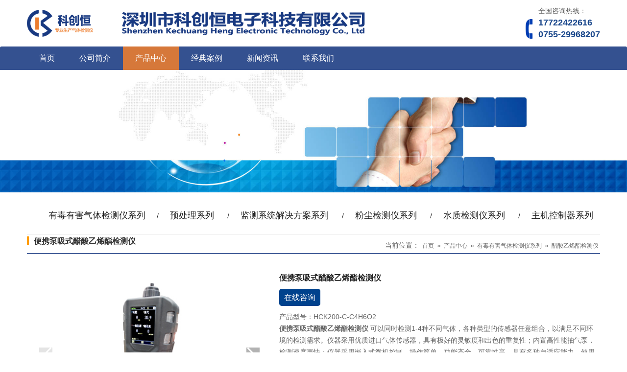

--- FILE ---
content_type: text/html
request_url: http://www.szkcheng.com/details/hck200cc4h6o2.html
body_size: 56291
content:
<!DOCTYPE html>
<html lang="en">
    <head>
        <meta http-equiv="Content-Type" content="text/html; charset=UTF-8">
        <meta http-equiv="X-UA-Compatible" content="IE=edge">
        <meta name="viewport" content="width=device-width, initial-scale=1">
        <title>便携泵吸式醋酸乙烯酯检测仪_醋酸乙烯酯浓度检测仪_深圳市科创恒电子科技有限公司</title>
        <meta name="keywords" content="便携式醋酸乙烯酯检测仪,泵吸式醋酸乙烯酯检测仪,便携式醋酸乙烯酯探测器,便携式醋酸乙烯酯浓度检测仪,便携式醋酸乙烯酯泄漏检测仪,醋酸乙烯酯分析仪">
        <meta name="description"
              content="深圳市科创恒电子科技有限公司是一家专业从事气体检测仪,智慧环保,物联网领域的传感器应用及方案解决商,公司主营产品有典型气体探测器、固定多气体探测器、便携泵吸气体检测仪、便携多气体检测仪、复合气体检测仪、主机控制报警器、粉尘检测仪、环境参数监测平台系统等">
        <link rel="icon" href="../main/img/favicon.ico" type="image/x-icon">
        <link rel="shortcut icon" href="../main/img/favicon.ico" type="image/x-icon">
        <link rel="BOOKMARK" href="../main/img/favicon.ico" type="image/x-icon">
        <link href="../main/css/pintuer.css" rel="stylesheet">
        <link href="../main/css/style.css" rel="stylesheet">
        <link href="../main/css/pdetail.css" rel="stylesheet">
        <link href="https://cdn.bootcss.com/Swiper/5.3.7/css/swiper.css" rel="stylesheet">
        <script src="https://cdn.bootcss.com/Swiper/5.3.7/js/swiper.js"></script>
        <script type="text/javascript" src="../main/js/jquery.min.js"></script>
        <script type="text/javascript" src="../main/js/bootstrap.min.js"></script>
        <script type="text/javascript" src="../main/js/TouchSlide.1.1.js"></script>
        <script type="text/javascript" src="../main/js/common.js"></script>    <!--[if (gt IE 9)|!(IE)]><!-->
        <link href="../main/css/animate.min.css" type="text/css" rel="stylesheet">
        <script type="text/javascript" src="../main/js/wow.min.js"></script>    <!--<![endif]-->
        <script type="text/javascript" src="../main/js/detail.js"></script>
        <script>
                (function(){        var el = document.createElement("script");        el.src = "https://sf1-scmcdn-tos.pstatp.com/goofy/ttzz/push.js?21b2f5ea9e2e5dfff9f6e6d72ab5b4c9f107b97d59b1cff79e298752da06c05b66f7d9f2368e3501a4d326cdd62c761ec2c635fa64f048389836283964ac1fa82b8d7c8c6655c9b00211740aa8a98e2e";        el.id = "ttzz";        var s = document.getElementsByTagName("script")[0];        s.parentNode.insertBefore(el, s);        })(window)
        </script>
    </head>
    <body><!--头部开始-->
        <header id="header">
            <div class="container">
                <div id="logo"><a href="/" title="深圳市科创恒电子科技有限公司"><img src="../main/img/logo.png" alt="深圳市科创恒电子科技有限公司"></a>
                </div>
                <div id="logo2"><a href="/" title="深圳市科创恒电子科技有限公司"><img src="../main/img/logo_explain.png"
                                                                        alt="深圳市科创恒电子科技有限公司"></a></div>
                <div id="tel" class="wow bounceInDown animated"
                     style="visibility: visible; animation-name: bounceInDown;"><span class="a">全国咨询热线：</span> <a
                        href="tel:17722422616"><span class="b">17722422616</span></a> <a href="tel:0755-29968207"><span
                        class="b c">0755-29968207</span></a></div>
            </div>
            <div class="clear"></div>
            <nav id="navigate">
                <div class="container">
                    <ul>
                        <li class="first_menu"><a href="/">首页</a></li>
                        <li><a href="/about">公司简介</a></li>
                        <li><a class="current" href="/product">产品中心</a></li>
                        <li><a href="#">经典案例</a></li>
                        <li><a href="/news">新闻资讯</a></li>
                        <li><a href="/contact">联系我们</a></li>
                    </ul>
                </div>
            </nav>
        </header>
        <div class="clear"></div>
        <nav id="mobile_nav">
            <ul>
                <li><a href="/">首页</a></li>
                <li><a href="/about">简介</a></li>
                <li><a href="/product">产品</a></li>
                <li><a href="/news">新闻</a></li>
            </ul>
        </nav>
        <div class="clear"></div>
        <div id="banner">
            <div class="banner_img" style="background:url(../main/img/product_list.jpg) no-repeat center;"></div>
        </div>
        <div class="clear"></div><!--内容区开始-->
        <div class="main">
            <div class="container">
                <div id="right">
                    <div class="subcolumn_nav_met_28_2_10" m-id="10" m-type="nocontent">
                        <div class="container">
                            <div class="row">
                                <div class="clearfix">
                                    <div class="subcolumn-nav">
                                        <ul class="subcolumn_nav_met_28_2_10-ul m-b-0 ulstyle">
                                            <li><a title="有毒有害气体检测仪系列" target="_self" 0=""
                                                   class="link">有毒有害气体检测仪系列</a><span>/</span>
                                                <div class="drop-down">
                                                    <div class="container">
                                                        <ul>
                                                            <li class="cow3"><a title="常见气体分类">常见气体分类</a>
                                                                <ul>
                                                                    <li><a href="/product/formaldehyde.html"
                                                                           title="甲醛检测仪">甲醛检测仪</a></li>
                                                                    <li><a href="/product/ozone.html" title="臭氧检测仪">臭氧检测仪</a>
                                                                    </li>
                                                                    <li><a href="/product/stench.html" title="臭气检测仪">臭气检测仪</a>
                                                                    </li>
                                                                    <li><a href="/product/hydrogen.html" title="氢气检测仪">氢气检测仪</a>
                                                                    </li>
                                                                    <li><a href="/product/nitrogen.html" title="氮气检测仪">氮气检测仪</a>
                                                                    </li>
                                                                    <li><a href="/product/chlorine.html" title="氯气检测仪">氯气检测仪</a>
                                                                    </li>
                                                                    <li><a href="/product/argon.html" title="氩气检测仪">氩气检测仪</a>
                                                                    </li>
                                                                    <li><a href="/product/helium.html" title="氦气检测仪">氦气检测仪</a>
                                                                    </li>
                                                                    <li><a href="/product/oxygen.html" title="氧气检测仪">氧气检测仪</a>
                                                                    </li>
                                                                    <li><a href="/product/ammonia.html" title="氨气检测仪">氨气检测仪</a>
                                                                    </li>
                                                                    <li><a href="/product/acetaldehyde.html"
                                                                           title="乙醛检测仪">乙醛检测仪</a></li>
                                                                    <li><a href="/product/hydrogenSulfide.html"
                                                                           title="硫化氢检测仪">硫化氢检测仪</a></li>
                                                                    <li><a href="/product/compoundGas.html"
                                                                           title="复合气体检测仪">复合气体检测仪</a></li>
                                                                    <li><a href="/product/carbonMonoxide.html"
                                                                           title="一氧化碳检测仪">一氧化碳检测仪</a></li>
                                                                    <li><a href="/product/carbonDioxide.html"
                                                                           title="二氧化碳检测仪">二氧化碳检测仪</a></li>
                                                                    <li><a href="/product/chlorineDioxide.html"
                                                                           title="二氧化氯检测仪">二氧化氯检测仪</a></li>
                                                                    <li><a href="/product/carbonDisulfide.html"
                                                                           title="二硫化碳检测仪">二硫化碳检测仪</a></li>
                                                                    <li><a href="/product/sulfurHexafluoride.html"
                                                                           title="六氟化硫检测仪">六氟化硫检测仪</a></li>
                                                                    <li><a href="/product/combustibleGas.html"
                                                                           title="可燃气体检测仪">可燃气体检测仪</a></li>
                                                                </ul>
                                                            </li>
                                                            <li class="cow3"><a title="有机类气体分类">有机类气体分类</a>
                                                                <ul>
                                                                    <li><a href="/product/voc.html" title="VOC检测仪">VOC检测仪</a>
                                                                    </li>
                                                                    <li><a href="/product/organicVolatileGas.html"
                                                                           title="有机挥发气体">有机挥发气体</a></li>
                                                                    <li><a href="/product/vocs.html" title="VOCs检测仪">VOCs检测仪</a>
                                                                    </li>
                                                                    <li><a href="/product/pid.html" title="PID检测仪">PID检测仪</a>
                                                                    </li>
                                                                    <li><a href="/product/tvoc.html" title="TVOC检测仪">TVOC检测仪</a>
                                                                    </li>
                                                                    <li><a href="/product/methylamine.html"
                                                                           title="甲胺检测仪">甲胺检测仪</a></li>
                                                                    <li><a href="/product/pyridine.html" title="吡啶检测仪">吡啶检测仪</a>
                                                                    </li>
                                                                    <li><a href="/product/aceticAcid.html"
                                                                           title="醋酸检测仪">醋酸检测仪</a></li>
                                                                    <li><a href="/product/benzene.html" title="苯检测仪">苯检测仪</a>
                                                                    </li>
                                                                    <li><a href="/product/toluene.html" title="甲苯检测仪">甲苯检测仪</a>
                                                                    </li>
                                                                    <li><a href="/product/styrene.html" title="苯乙烯检测仪">苯乙烯检测仪</a>
                                                                    </li>
                                                                    <li><a href="/product/ethylene.html" title="乙烯检测仪">乙烯检测仪</a>
                                                                    </li>
                                                                    <li><a href="/product/methanol.html" title="甲醇检测仪">甲醇检测仪</a>
                                                                    </li>
                                                                    <li><a href="/product/acetone.html" title="丙酮检测仪">丙酮检测仪</a>
                                                                    </li>
                                                                    <li><a href="/product/ethanol.html" title="乙醇检测仪">乙醇检测仪</a>
                                                                    </li>
                                                                    <li><a href="/product/acetylene.html" title="乙炔检测仪">乙炔检测仪</a>
                                                                    </li>
                                                                    <li><a href="/product/xylene.html" title="二甲苯检测仪">二甲苯检测仪</a>
                                                                    </li>
                                                                    <li><a href="/product/acrylonitrile.html"
                                                                           title="丙烯腈检测仪">丙烯腈检测仪</a></li>
                                                                    <li><a href="/product/propargylAlcohol.html"
                                                                           title="丙炔醇检测仪">丙炔醇检测仪</a></li>
                                                                    <li><a href="/product/methylSulfide.html"
                                                                           title="甲硫醚检测仪">甲硫醚检测仪</a></li>
                                                                    <li><a href="/product/sulfurylFluoride.html"
                                                                           title="硫酰氟检测仪">硫酰氟检测仪</a></li>
                                                                    <li><a href="/product/methylMercaptan.html"
                                                                           title="甲硫醇检测仪">甲硫醇检测仪</a></li>
                                                                    <li><a href="/product/nonMethane.html"
                                                                           title="非甲烷总烃">非甲烷总烃</a></li>
                                                                    <li><a href="/product/tetrahydrothiophene.html"
                                                                           title="四氢噻吩检测仪">四氢噻吩检测仪</a></li>
                                                                    <li><a href="/product/dichloromethane.html"
                                                                           title="二氯甲烷检测仪">二氯甲烷检测仪</a></li>
                                                                    <li><a href="/product/methylAcrylate.html"
                                                                           title="丙烯酸甲酯检测仪">丙烯酸甲酯检测仪</a></li>
                                                                    <li><a href="/product/vinylAcetate.html"
                                                                           title="醋酸乙烯酯检测仪">醋酸乙烯酯检测仪</a></li>
                                                                </ul>
                                                            </li>
                                                            <li class="cow2"><a title="『氢』化物、剧毒气体分类">【氢】化物、剧毒气体分类</a>
                                                                <ul>
                                                                    <li><a href="/product/phosgene.html" title="光气检测仪">光气检测仪</a>
                                                                    </li>
                                                                    <li><a href="/product/fluorineGas.html"
                                                                           title="氟气检测仪">氟气检测仪</a></li>
                                                                    <li><a href="/product/bromineGas.html"
                                                                           title="溴气检测仪">溴气检测仪</a></li>
                                                                    <li><a href="/product/hydrogenBromide.html"
                                                                           title="溴化氢检测仪">溴化氢检测仪</a></li>
                                                                    <li><a href="/product/hydrogenChloride.html"
                                                                           title="氯化氢检测仪">氯化氢检测仪</a></li>
                                                                    <li><a href="/product/hydrogenCyanide.html"
                                                                           title="氰化氢检测仪">氰化氢检测仪</a></li>
                                                                    <li><a href="/product/hydrogenArsenide.html"
                                                                           title="砷化氢检测仪">砷化氢检测仪</a></li>
                                                                    <li><a href="/product/hydrogenFluoride.html"
                                                                           title="氟化氢检测仪">氟化氢检测仪</a></li>
                                                                    <li><a href="/product/hydrazine.html"
                                                                           title="肼、联氨检测仪">肼、联氨检测仪</a></li>
                                                                </ul>
                                                            </li>
                                                            <li class="cow1"><a title="烷类气体">烷类气体</a>
                                                                <ul>
                                                                    <li><a href="/product/methane.html" title="甲烷检测仪">甲烷检测仪</a>
                                                                    </li>
                                                                    <li><a href="/product/ethane.html" title="乙烷检测仪">乙烷检测仪</a>
                                                                    </li>
                                                                    <li><a href="/product/propane.html" title="丙烷检测仪">丙烷检测仪</a>
                                                                    </li>
                                                                    <li><a href="/product/butane.html" title="丁烷检测仪">丁烷检测仪</a>
                                                                    </li>
                                                                    <li><a href="/product/silane.html" title="硅烷检测仪">硅烷检测仪</a>
                                                                    </li>
                                                                    <li><a href="/product/hydrocarbon.html"
                                                                           title="碳氢检测仪">碳氢检测仪</a></li>
                                                                    <li><a href="/product/ethoborane.html"
                                                                           title="乙硼烷检测仪">乙硼烷检测仪</a></li>
                                                                </ul>
                                                            </li>
                                                            <li class="cow1"><a title="烟气、尾气、熏蒸气">烟气、尾气、熏蒸气</a>
                                                                <ul>
                                                                    <li><a href="/product/phosphine.html"
                                                                           title="磷化氢检测仪">磷化氢检测仪</a></li>
                                                                    <li><a href="/product/bromomethane.html"
                                                                           title="溴甲烷检测仪">溴甲烷检测仪</a></li>
                                                                    <li><a href="/product/nitricOxide.html"
                                                                           title="一氧化氮检测仪">一氧化氮检测仪</a></li>
                                                                    <li><a href="/product/sulfurDioxide.html"
                                                                           title="二氧化硫检测仪">二氧化硫检测仪</a></li>
                                                                    <li><a href="/product/nitrogenOxide.html"
                                                                           title="氮氧化物检测仪">氮氧化物检测仪</a></li>
                                                                    <li><a href="/product/nitrogenDioxide.html"
                                                                           title="二氧化氮检测仪">二氧化氮检测仪</a></li>
                                                                    <li><a href="/product/ethyleneOxide.html"
                                                                           title="环氧乙烷检测仪">环氧乙烷检测仪</a></li>
                                                                    <li><a href="/product/hydrogenPeroxide.html"
                                                                           title="过氧化氢检测仪">过氧化氢检测仪</a></li>
                                                                </ul>
                                                            </li>
                                                        </ul>
                                                    </div>
                                                </div>
                                            </li>
                                            <li><a title="预处理系列" 0="" target="_self" class=" link">预处理系列</a>
                                                <span>/</span></li>
                                            <li><a title="监测系统解决方案系列" 0="" target="_self" class=" link">监测系统解决方案系列</a>
                                                <span>/</span></li>
                                            <li><a title="粉尘检测仪系列" 0="" target="_self" class=" link">粉尘检测仪系列</a>
                                                <span>/</span></li>
                                            <li><a title="水质检测仪系列" 0="" target="_self" class="active link">水质检测仪系列</a>
                                                <span>/</span></li>
                                            <li><a title="主机控制器系列" 0="" target="_self" class="active link">主机控制器系列</a>
                                            </li>
                                        </ul>
                                    </div>
                                </div>
                            </div>
                        </div>
                    </div>
                    <div class="pro_class pro_class2">
                        <div class="pro_class_row">
                            <div class="p_more">
                                <ul>
                                    <li><a href="/product/compoundGas.html" title="复合气体检测仪">复合气体检测仪</a></li>
                                    <li>/</li>
                                    <li><a href="/product/voc.html" title="VOC检测仪">VOC检测仪</a></li>
                                    <li>/</li>
                                    <li><a href="/product/sulfurDioxide.html" title="二氧化硫检测仪">二氧化硫检测仪</a></li>
                                    <li>/</li>
                                    <li><a href="/product/nitricOxide.html" title="一氧化氮检测仪">一氧化氮检测仪</a></li>
                                    <li>/</li>
                                    <li><a href="/product/nitrogenDioxide.html" title="二氧化氮检测仪">二氧化氮检测仪</a></li>
                                    <li>/</li>
                                    <li><a href="/product/nitrogenOxide.html" title="氮氧化物检测仪">氮氧化物检测仪</a></li>
                                    <li>/</li>
                                    <li><a href="/product/carbonMonoxide.html" title="一氧化碳检测仪">一氧化碳检测仪</a></li>
                                    <li>/</li>
                                    <li><a href="/product/carbonDioxide.html" title="二氧化碳检测仪">二氧化碳检测仪</a></li>
                                    <li>/</li>
                                    <li><a href="/product/oxygen.html" title="氧气检测仪">氧气检测仪</a></li>
                                    <li>/</li>
                                    <li><a href="/product/ozone.html" title="臭氧检测仪">臭氧检测仪</a></li>
                                    <li>/</li>
                                    <li><a href="/product/ammonia.html" title="氨气检测仪">氨气检测仪</a></li>
                                    <li>/</li>
                                    <li><a href="/product/hydrogenSulfide.html" title="硫化氢检测仪">硫化氢检测仪</a></li>
                                    <li>/</li>
                                    <li><a href="/product/methane.html" title="甲烷检测仪">甲烷检测仪</a></li>
                                    <li>/</li>
                                    <li><a href="/product/ethyleneOxide.html" title="环氧乙烷检测仪">环氧乙烷检测仪</a></li>
                                    <li>/</li>
                                    <li><a href="/product/phosphine.html" title="磷化氢检测仪">磷化氢检测仪</a></li>
                                    <li>/</li>
                                    <li><a href="/product/nitrogen.html" title="氮气检测仪">氮气检测仪</a></li>
                                    <li>/</li>
                                    <li><a href="/product/hydrogenPeroxide.html" title="过氧化氢检测仪">过氧化氢检测仪</a></li>
                                    <li><a href="/product/bromomethane.html" title="溴甲烷检测仪">溴甲烷检测仪</a></li>
                                    <li>/</li>
                                    <li><a href="/product/sulfurylFluoride.html" title="硫酰氟检测仪">硫酰氟检测仪</a></li>
                                    <li>/</li>
                                    <li><a href="/product/stench.html" title="臭气检测仪">臭气检测仪</a></li>
                                    <li>/</li>
                                    <li><a href="/product/hydrogen.html" title="氢气检测仪">氢气检测仪</a></li>
                                    <li>/</li>
                                    <li><a href="/product/chlorine.html" title="氯气检测仪">氯气检测仪</a></li>
                                    <li>/</li>
                                    <li><a href="/product/argon.html" title="氩气检测仪">氩气检测仪</a></li>
                                    <li>/</li>
                                    <li><a href="/product/helium.html" title="氦气检测仪">氦气检测仪</a></li>
                                    <li>/</li>
                                    <li><a href="/product/acetaldehyde.html" title="乙醛检测仪">乙醛检测仪</a></li>
                                    <li>/</li>
                                    <li><a href="/product/chlorineDioxide.html" title="二氧化氯检测仪">二氧化氯检测仪</a></li>
                                    <li>/</li>
                                    <li><a href="/product/carbonDisulfide.html" title="二硫化碳检测仪">二硫化碳检测仪</a></li>
                                    <li>/</li>
                                    <li><a href="/product/sulfurHexafluoride.html" title="六氟化硫检测仪">六氟化硫检测仪</a></li>
                                    <li>/</li>
                                    <li><a href="/product/combustibleGas.html" title="可燃气体检测仪">可燃气体检测仪</a></li>
                                    <li>/</li>
                                    <li><a href="/product/organicVolatileGas.html" title="有机挥发气体">有机挥发气体</a></li>
                                    <li>/</li>
                                    <li><a href="/product/vocs.html" title="VOCs检测仪">VOCs检测仪</a></li>
                                    <li>/</li>
                                    <li><a href="/product/pid.html" title="PID检测仪">PID检测仪</a></li>
                                    <li>/</li>
                                    <li><a href="/product/tvoc.html" title="TVOC检测仪">TVOC检测仪</a></li>
                                    <li>/</li>
                                    <li><a href="/product/methylamine.html" title="甲胺检测仪">甲胺检测仪</a></li>
                                    <li>/</li>
                                    <li><a href="/product/pyridine.html" title="吡啶检测仪">吡啶检测仪</a></li>
                                    <li>/</li>
                                    <li><a href="/product/aceticAcid.html" title="醋酸检测仪">醋酸检测仪</a></li>
                                    <li>/</li>
                                    <li><a href="/product/benzene.html" title="苯检测仪">苯检测仪</a></li>
                                    <li>/</li>
                                    <li><a href="/product/toluene.html" title="甲苯检测仪">甲苯检测仪</a></li>
                                    <li>/</li>
                                    <li><a href="/product/styrene.html" title="苯乙烯检测仪">苯乙烯检测仪</a></li>
                                    <li>/</li>
                                    <li><a href="/product/ethylene.html" title="乙烯检测仪">乙烯检测仪</a></li>
                                    <li>/</li>
                                    <li><a href="/product/methanol.html" title="甲醇检测仪">甲醇检测仪</a></li>
                                    <li>/</li>
                                    <li><a href="/product/acetone.html" title="丙酮检测仪">丙酮检测仪</a></li>
                                    <li>/</li>
                                    <li><a href="/product/ethanol.html" title="乙醇检测仪">乙醇检测仪</a></li>
                                    <li>/</li>
                                    <li><a href="/product/acetylene.html" title="乙炔检测仪">乙炔检测仪</a></li>
                                    <li>/</li>
                                    <li><a href="/product/xylene.html" title="二甲苯检测仪">二甲苯检测仪</a></li>
                                    <li>/</li>
                                    <li><a href="/product/acrylonitrile.html" title="丙烯腈检测仪">丙烯腈检测仪</a></li>
                                    <li>/</li>
                                    <li><a href="/product/propargylAlcohol.html" title="丙炔醇检测仪">丙炔醇检测仪</a></li>
                                    <li>/</li>
                                    <li><a href="/product/methylSulfide.html" title="甲硫醚检测仪">甲硫醚检测仪</a></li>
                                    <li>/</li>
                                    <li><a href="/product/methylMercaptan.html" title="甲硫醇检测仪">甲硫醇检测仪</a></li>
                                    <li>/</li>
                                    <li><a href="/product/nonMethane.html" title="非甲烷总烃">非甲烷总烃</a></li>
                                    <li>/</li>
                                    <li><a href="/product/tetrahydrothiophene.html" title="四氢噻吩检测仪">四氢噻吩检测仪</a></li>
                                    <li>/</li>
                                    <li><a href="/product/dichloromethane.html" title="二氯甲烷检测仪">二氯甲烷检测仪</a></li>
                                    <li>/</li>
                                    <li><a href="/product/methylAcrylate.html" title="丙烯酸甲酯检测仪">丙烯酸甲酯检测仪</a></li>
                                    <li>/</li>
                                    <li><a href="/product/vinylAcetate.html" title="醋酸乙烯酯检测仪">醋酸乙烯酯检测仪</a></li>
                                    <li>/</li>
                                    <li><a href="/product/phosgene.html" title="光气检测仪">光气检测仪</a></li>
                                    <li>/</li>
                                    <li><a href="/product/fluorineGas.html" title="氟气检测仪">氟气检测仪</a></li>
                                    <li>/</li>
                                    <li><a href="/product/bromineGas.html" title="溴气检测仪">溴气检测仪</a></li>
                                    <li>/</li>
                                    <li><a href="/product/hydrogenBromide.html" title="溴化氢检测仪">溴化氢检测仪</a></li>
                                    <li>/</li>
                                    <li><a href="/product/hydrogenChloride.html" title="氯化氢检测仪">氯化氢检测仪</a></li>
                                    <li>/</li>
                                    <li><a href="/product/hydrogenCyanide.html" title="氰化氢检测仪">氰化氢检测仪</a></li>
                                    <li>/</li>
                                    <li><a href="/product/hydrogenArsenide.html" title="砷化氢检测仪">砷化氢检测仪</a></li>
                                    <li>/</li>
                                    <li><a href="/product/hydrogenFluoride.html" title="氟化氢检测仪">氟化氢检测仪</a></li>
                                    <li>/</li>
                                    <li><a href="/product/hydrazine.html" title="肼、联氨检测仪">肼、联氨检测仪</a></li>
                                    <li>/</li>
                                    <li><a href="/product/ethane.html" title="乙烷检测仪">乙烷检测仪</a></li>
                                    <li>/</li>
                                    <li><a href="/product/propane.html" title="丙烷检测仪">丙烷检测仪</a></li>
                                    <li>/</li>
                                    <li><a href="/product/butane.html" title="丁烷检测仪">丁烷检测仪</a></li>
                                    <li>/</li>
                                    <li><a href="/product/silane.html" title="硅烷检测仪">硅烷检测仪</a></li>
                                    <li>/</li>
                                    <li><a href="/product/hydrocarbon.html" title="碳氢检测仪">碳氢检测仪</a></li>
                                    <li>/</li>
                                    <li><a href="/product/ethoborane.html" title="乙硼烷检测仪">乙硼烷检测仪</a></li>
                                    <li>/</li>
                                    <li><a href="/product/formaldehyde.html" title="甲醛检测仪">甲醛检测仪</a></li>
                                    <li>/</li>
                                </ul>
                            </div>
                            <div class="zkmore"><p class="sm_open" id="sm_open">展开更多气体检测仪<i></i></p>
                                <p class="sm_close" id="sm_close">收&nbsp;&nbsp;&nbsp;&nbsp;&nbsp;&nbsp;起<i></i></p>
                            </div>
                        </div>
                    </div>
                    <div id="right_top"><h3>便携泵吸式醋酸乙烯酯检测仪</h3>
                        <div class="ur_here">
                            <ul><i class="icon-home"></i>
                                <li>当前位置：</li>
                                <li><a href="/">首页</a></li>
                                <li>»</li>
                                <li><a href="/product">产品中心</a></li>
                                <li>»</li>
                                <li><a href="#">有毒有害气体检测仪系列</a></li>
                                <li>»</li>
                                <li><a href="/product/vinylAcetate.html">醋酸乙烯酯检测仪</a></li>
                            </ul>
                        </div>
                    </div>
                    <div id="right_con">
                        <div class="met-showproduct-head page-content block-bg">
                            <div class="container clearfix">
                                <div class="row">
                                    <div class="col-lg-5">
                                        <div class="swiper-container" id="gallery-top">
                                            <div aria-live="polite" class="slick-list draggable swiper-wrapper"
                                                 style="height: 350px;">
                                                <div class="slick-slide   swiper-slide"><img
                                                        src="../main/img/hck200cd3.jpg" class="img-fluid"
                                                        alt="醋酸乙烯酯检测仪"></div>
                                                <div class="slick-slide swiper-slide"><img
                                                        src="../main/img/hck200cd2.jpg" alt="醋酸乙烯酯浓度检测仪"></div>
                                                <div class="slick-slide swiper-slide"><img
                                                        src="../main/img/hck200cd1.jpg" alt="醋酸乙烯酯分析仪"></div>
                                            </div>
                                            <div class="swiper-button-next swiper-button-white"></div>
                                            <div class="swiper-button-prev swiper-button-white"></div>
                                        </div>
                                        <div id='gallery-thumbs' class="swiper-container">
                                            <ul class="slick-dots swiper-wrapper" style="display: flex;" role="tablist">
                                                <li class="slick-active swiper-slide" aria-hidden="false"
                                                    role="presentation" aria-selected="true"
                                                    aria-controls="navigation00" id="slick-slide00"><img
                                                        src="../main/img/hck200cd3.jpg" alt="醋酸乙烯酯气体检测仪"></li>
                                                <li aria-hidden="true" role="presentation" aria-selected="false"
                                                    aria-controls="navigation01" id="slick-slide01"
                                                    class="swiper-slide"><img src="../main/img/hck200cd2.jpg"
                                                                              alt="醋酸乙烯酯浓度检测仪"></li>
                                                <li aria-hidden="true" role="presentation" aria-selected="false"
                                                    aria-controls="navigation01" id="slick-slide01"
                                                    class="swiper-slide"><img src="../main/img/hck200cd1.jpg"
                                                                              alt="醋酸乙烯酯分析仪"></li>
                                            </ul>
                                        </div>
                                    </div>
                                </div>
                                <div class="col-lg-7">
                                    <div class="product-intro"><h1 class="m-t-0 font-size-16">便携泵吸式醋酸乙烯酯检测仪</h1>
                                        <div class="paoducct_gm">
                                            <div><a href="http://wpa.qq.com/msgrd?v=3&uin=1497923632&site=qq&menu=yes"
                                                    class="btn" data-type="0" target="_blank">在线咨询</a></div>
                                            <div class="bdshare"></div>
                                        </div>
                                        <p class="description"> 产品型号：HCK200-C-C4H6O2<br/> <strong>便携泵吸式醋酸乙烯酯检测仪</strong>
                                            可以同时检测1-4种不同气体，各种类型的传感器任意组合，以满足不同环境的检测需求。仪器采用优质进口气体传感器，具有极好的灵敏度和出色的重复性；内置高性能抽气泵，检测速度更快；仪器采用嵌入式微机控制，操作简单，功能齐全，可靠性高，具有多种自适应能力，使用图文液晶显示器，直观清晰。产品广泛应用于冶金、石油石化、市政、化工、生物制药、家居环保、学校实验室，汽车尾气等各个领域。
                                        </p></div>
                                    <br>
                                    <div class="tel-box"><p>全国服务热线：</p>                                <a
                                            href="tel:0755-29968207" class="pro-tel">0755-29968207</a></div>
                                </div>
                            </div>
                        </div>
                        <div class="met-showproduct-body page-content">
                            <div class="container">
                                <div class="row">
                                    <div class="col-lg-12">
                                        <div class="row">
                                            <div class="panel panel-body m-b-0 product-detail" boxmh-mh="">
                                                <ul class="nav nav-tabs nav-tabs-line m-b-20 met-showproduct-navtabs">
                                                    <li class="nav-item"><a class="nav-link active" data-toggle="tab"
                                                                            style="font-size: 18px;" href="#"
                                                                            data-get="product-details">产品详情</a></li>
                                                </ul>
                                                <article class="tab-content"><p class="product-details-p"><span
                                                        style="font-size: 18px;font-weight: bold;">                                                        产品特点：                                                    </span>
                                                </p>
                                                    <p class="product-details-p"><span style="font-size: 16px;">◆ 采用最新半导体纳米工艺超低功耗32位微处理器，检测精度更高；</span>
                                                    </p>
                                                    <p class="product-details-p"><span style="font-size: 16px;">◆ 采用2.4寸高清全彩视角IPS工业屏，显示各项技术指标和气体浓度值；</span>
                                                    </p>
                                                    <p class="product-details-p"><span style="font-size: 16px;">◆ PPM、%VOL、mg3 /m3、mg/L浓度单位可自由切换(用户不可调，出厂已经确定)；</span>
                                                    </p>
                                                    <p class="product-details-p"><span style="font-size: 16px;"> ◆ 可同时检测1～4种气体，传感器任意组合</span>
                                                    </p>
                                                    <p class="product-details-p"><span style="font-size: 16px;"> ◆ 内置大功率碳膜自吸泵，可在微负压环境下工作，响应时间快，反应灵敏； </span>
                                                    </p>
                                                    <p class="product-details-p"><span style="font-size: 16px;">◆ 壳体采用高度IP包胶工艺，亚洲人体工学设计，携带更方便；</span>
                                                    </p>
                                                    <p class="product-details-p"><span style="font-size: 16px;">◆ 具有数据存储功能，可以存储数据1000条；</span>
                                                    </p>
                                                    <p class="product-details-p"><span style="font-size: 16px;">◆ 具有过压保护、过充保护、防静电干扰、防磁场干扰等功能；</span>
                                                    </p>
                                                    <p class="product-details-p"><span style="font-size: 16px;">◆ 可自由调整设置时间及警报功能；</span>
                                                    </p>
                                                    <p class="product-details-p"><span style="font-size: 16px;">◆ 可选配采样探杆及其导管，应用场景灵活多变；</span>
                                                    </p>                                                <br>
                                                    <p class="product-details-p"><span
                                                            style="font-size: 18px;font-weight: bold;">技术参数：</span></p>
                                                    <p class="product-details-p"><span style="font-size: 16px;">◆ 检测气体：醋酸乙烯酯</span>
                                                    </p>
                                                    <p class="product-details-p"><span style="font-size: 16px;">◆测量范围：0-2、10、50、100、200、500、1000、2000、5000、6000、10000PPM可选</span>
                                                    </p>
                                                    <p class="product-details-p"><span style="font-size: 16px;">◆分辨率： 0.001PPM、0.01PPM、0.1PPM、1PPM可选</span>
                                                    </p>
                                                    <p class="product-details-p"><span style="font-size: 16px;">◆检测原理：PID光离子、电化学检测原理</span>
                                                    </p>
                                                    <p class="product-details-p"><span style="font-size: 16px;">◆扩展气体1-4种不同气体，各种类型的传感器任意组合，具体传感器参数请查看相关的气体检测仪</span>
                                                    </p>
                                                    <p class="product-details-p"><span style="font-size: 16px;">◆检测方式 ：泵吸式，内置强力抽气泵，流速500-1000mL/min可调，可在微负压环境下工作</span>
                                                    </p>
                                                    <p class="product-details-p"><span style="font-size: 16px;">◆检测精度：≤±1% 、≤±3%FS可选（更高精度要求根据传感器性能）</span>
                                                    </p>
                                                    <p class="product-details-p"><span style="font-size: 16px;">◆响应时间：≤20S（T90）</span>
                                                    </p>
                                                    <p class="product-details-p"><span style="font-size: 16px;">◆恢复时间：≤20S</span>
                                                    </p>
                                                    <p class="product-details-p"><span style="font-size: 16px;">◆零点漂移：≤±1%</span>
                                                    </p>
                                                    <p class="product-details-p"><span style="font-size: 16px;">◆重 复 性：≤±1%</span>
                                                    </p>
                                                    <p class="product-details-p"><span style="font-size: 16px;">◆指示方式：LCD显示实时数据及系统状态，发光二极管、声音、振动指示报警、故障及欠压；</span>
                                                    </p>
                                                    <p class="product-details-p"><span style="font-size: 16px;">◆工作环境：温度： -20℃～50℃；</span>
                                                    </p>
                                                    <p class="product-details-p"><span style="font-size: 16px;">◆工作湿度：＜95%RH 无结露；</span>
                                                    </p>
                                                    <p class="product-details-p"><span style="font-size: 16px;">◆工作压力：-30Kpa ～ 100Kpa</span>
                                                    </p>
                                                    <p class="product-details-p"><span style="font-size: 16px;">◆工作电压 ：DC3.7V锂电；2000mAh</span>
                                                    </p>
                                                    <p class="product-details-p"><span style="font-size: 16px;">◆充电时间：≤6h </span>
                                                    </p>
                                                    <p class="product-details-p"><span style="font-size: 16px;">◆工作时间：≥8h 连续（非报警待机状态下） </span>
                                                    </p>
                                                    <p class="product-details-p"><span style="font-size: 16px;">◆防爆标志：ExdII CT4（本安型）</span>
                                                    </p>
                                                    <p class="product-details-p"><span style="font-size: 16px;">◆防护等级：IP65</span>
                                                    </p>
                                                    <p class="product-details-p"><span style="font-size: 16px;">◆尺    寸：175x76x48(mm)</span>
                                                    </p>
                                                    <p class="product-details-p"><span style="font-size: 16px;">◆重    量 ：约400g</span>
                                                    </p></article>
                                            </div>
                                        </div>
                                    </div>
                                </div>
                            </div>
                        </div>
                    </div>
                </div>
            </div>
        </div>
        <div class="clear"></div>
        <footer id="footer">
            <div id="footer2">
                <div class="container">
                    <div id="copyright">粤ICP备14101759号 Copyright©2014-2026 深圳市科创恒电子有限公司 版权所有&nbsp;&nbsp;</div>
                    <div id="footNav">
                        <ul>
                            <li><a href="/">首页</a></li>
                            <li>/<a href="/about">公司简介</a></li>
                            <li>/<a href="/product">产品中心</a></li>
                            <li>/<a href="#">经典案例</a></li>
                            <li>/<a href="/news">新闻资讯</a></li>
                            <li>/<a href="/contact">联系我们</a></li>
                        </ul>
                    </div>
                    <div class="clear"></div>
                </div>
            </div>
        </footer>
        <div class="clear"></div>
        <div class="blank55"></div>
        <div id="toolbar2">
            <ul>
                <li><a href="/"><span class="t1"></span>首页</a></li>
                <li><a href="/about"><span class="t2"></span>简介</a></li>
                <li><a href="/product"><span class="t3"></span>产品</a></li>
                <li><a href="/contact"><span class="t4"></span>联系</a></li>
            </ul>
        </div>
        <script>
        		(function(){		var src = "https://jspassport.ssl.qhimg.com/11.0.1.js?d182b3f28525f2db83acfaaf6e696dba";		document.write('<script src="' + src + '" id="sozz"><\/script>');		})();
        </script>
    </body>
    <script>
    	var _hmt = _hmt || [];	(function() {	var hm = document.createElement("script");	hm.src = "https://hm.baidu.com/hm.js?3dd01615188f1b2279c10497f4cdbcbc";	var s = document.getElementsByTagName("script")[0];	s.parentNode.insertBefore(hm, s);	})();
    </script>
</html>

--- FILE ---
content_type: text/css
request_url: http://www.szkcheng.com/main/css/style.css
body_size: 31415
content:
@charset "utf-8";
/* CSS Document */
/**全局**/
*{ margin:0px; padding:0px;}
div,form,img,ul,ol,li,dl,dt,dd,map {padding:0;margin:0;border:0;}
h1,h2,h3,h4,h5,h6 {margin:0;padding:0; }
h7 {margin:0;padding:0;text-align: center; }
body{margin:0px; padding:0px; font-size:14px; color:#313131;font-family:"微软雅黑",Arial, Helvetica, sans-serif,"宋体";background:#fff;}
ul,li{list-style:none;}
.clear{clear:both;}
a{color:#313131;text-decoration:none;}
a:hover{color:#007cc2;text-decoration:none;}
img{border:none;}
hr{line-height:0px; font-size:0px; border:none; height:1px; width:100%; margin:5px 0px;}
div{margin:0px auto;text-align: left;}
.f_l{ float:left;}
.f_r{ float:right;}
input,select{ font-family:arial, Helvetica, sans-serif; padding:1px;}
.blank{width:100%;height:10px;clear:both;overflow:hidden;}
.blank20{width:100%;height:20px;clear:both;overflow:hidden;}
.mt10{margin-top:10px;}
.hide{display:none;}
.red{color:#f00;}
.blue{color:#00f;}
.gray{color:#ccc;}
.noInfo{width:100%;float:left;padding:10px 0; text-align:center;}
.input_submit{width:77px;height:41px;float:left;background:url(../img/search.png) no-repeat left top; text-align:center;line-height:41px; color:#fff; border:0px; cursor:pointer;}
.float_bg{background:url(../images/qq_3.gif) repeat-y left top;width:118px;padding:2px 0;float:left;}
.f_list{width:100%;float:left;margin:5px auto;clear:both;}
.f_list span{float:left;width:80px;}
.block{width:1000px;margin:0 auto;}
p { margin: 0 0 10px;}



/*all*/
.main{width:100%;float:left;padding:22px 0 40px 0;}
.ur_here{float:right;padding-top: 11px;/*width:100%;border-bottom:1px solid #ccc;*/}
.ur_here ul{}
.ur_here ul i{float:left;font-size:20px;color:#008cd6;line-height:20px;margin-right:5px;display:none;}
.ur_here ul li{float:left;line-height:20px;font-size:14px;color:#666;margin:0 3px;}
.ur_here ul li a{font-size:12px;color:#666;}
.ur_here ul li a:hover{color:#ff9c00;}

/*end*/

/**顶部**/
#header{float:left;width:100%;overflow:hidden;}
.header_index{position:absolute;top:0;z-index:2;}
#logo2{display:none;}
#logo{float:left;}
#logo img{height:70px;margin:25px 0;}
#tel{float:right;margin-top:22px;;padding-left:26px;background:url(../img/tel.png) no-repeat left 24px;}
#tel .a{display:block;font-size:14px;color:#666;line-height:14px;}
#tel .b{display:block;font-size:24px;color:#1B488C;line-height:19px;font-weight:bold;margin-top:8px;}
#tel .c{margin-top:11px;}
.language{float:right;width:120px;height:48px;line-height:48px;font-size:14px;color:#fff;text-align:center;background:#007cc2;}
.language a{color:#fff;}
.language a:hover{color:#f1a80a;}


/*end*/


/*menu*/
#navigate{float:left;width:100%;background:rgba(24, 57, 129, 0.88);text-align:center;border-top-left-radius:3px;border-top-right-radius:3px;}
#navigate ul li{float:left;position: relative;z-index:1000;}
#navigate ul li.first_menu{}
#navigate ul li a{ display:block;line-height:48px;height:48px;color:#fff;font-size:16px;padding:0 52px;transition: all .3s ease;}
#navigate ul li a:hover,#navigate ul li .current{background:rgba(237, 126, 47, 0.88);}

#navigate ul li .drop_menu{position:absolute;left:0;top:48px;display:none;text-align:center;background:#ff9c00;z-index:2;/*box-shadow:0 0 5px #c4c4c4;*/border-radius:3px;/*border:1px solid #c4c4c4;padding:10px 0;*/}
#navigate ul li .drop_menu li{float:left;width:160px;height:auto;}
#navigate ul li:nth-child(3) .drop_menu li{width:270px;}
#navigate ul li .drop_menu li a{display:block;height:auto;line-height:22px;font-size:14px;color:#fff;padding:5px 15px 5px 33px;text-align:left;
	-webkit-transition: all 0.2s ease-in-out;
	-moz-transition: all 0.2s ease-in-out;
	-o-transition: all 0.2s ease-in-out;
	-ms-transition: all 0.2s ease-in-out;
	transition: all 0.2s ease-in-out;
}
#navigate ul li .drop_menu li a:hover{background:#f5f5f5;color:#007cc2;}
#mobile_nav{display:none;}
/*end*/



/*flash*/
#banner{width:100%;float:left;}
#banner img{width:100%; height:auto;}
.banner_img{float:left;width:100%;background-size:cover !important;height:300px;}
#flash{width:100%;float:left;}
#adBox{display:none;}
.slideBox{ position:relative; overflow:hidden;background:#000;}
.slideBox .bd{position:relative; z-index:0;margin:0 auto; }
.slideBox .bd li{position:relative; text-align:center;  }
.slideBox .bd li img{width:100%;}
.slideBox .hd{width:100%;position:absolute;z-index:1;bottom:10px;left:0;height:12px;line-height:12px;}
.slideBox .hd ul{text-align:center;}
.slideBox .hd ul li{cursor:pointer;display:inline-block;*display:inline;zoom:1;width:12px;height:12px;margin:0 5px;overflow:hidden;background:#fff;/*filter:alpha(opacity=80);opacity:0.8;*/line-height:999px; border-radius:50%;}
.slideBox .hd ul .on{background:#ff9c00;}

.slideBox .prev{position:absolute; left:10px; top:50%;margin-top:-37.5px; display:none; width:49px; height:75px; background:url(./pic/left.png) no-repeat left top; cursor:pointer;}
.slideBox .next{position:absolute; right:10px; top:50%;margin-top:-37.5px; display:none; width:49px; height:75px; background:url(./pic/right.png) no-repeat left top; cursor:pointer;}
.slideBox:hover .prev,.slideBox:hover .next{display:block;}

.bg{position:absolute;left:0;top:0;width:100%;height:100%; /*background:url(./pic/bg.png) no-repeat center top;*/ z-index: -1;}

/*end*/

/* 产品中心 */
#pro{float:left;width:100%;padding:60px 0 20px 0;}
.home_top{float:left;width:100%;}
.home_top span{float:left;width:100%;font-size:16px;color:#999;line-height:16px;text-transform:Uppercase;}
.home_top h3{float:left;width:100%;font-size:36px;color:#171514;line-height:36px;font-weight:bold;margin-top:18px;}
.home_top h3 a{float:right;width:136px;height:36px;line-height:36px;font-size:14px;color:#999;font-weight:normal;border:1px solid #999999;text-align:center;position:relative;transition: all .3s ease;}
.home_top h3 a:before{content:"";display:block;width:80px;height:1px;background:#999;position:absolute;left:-40px;top:50%;}
.home_top h3 a:hover{background: rgba(24, 57, 129, 0.88);border:1px solid #183981e0;color:#fff;}
.home_top h3 a:hover:before{background:#007cc2;}
.pro_class{float:left;width:100%;margin-top:10px; }
.pro_class_row{margin-left:-10px;margin-right:-10px;}
.pro_class ul{float:left;width:100%;}
.pro_class ul li{display:inline-block;line-height:46px;font-size:16px;color:#333;margin:0 10px;}
.pro_class ul li a{display:inline-block;color:#333;border-bottom:2px solid #fff;}
.pro_class ul li a:hover{color:#183981;border-bottom:2px solid #183981;}
.pro_con{float:left;width:100%;margin-top:42px;}
.pro_con_row{margin-left:-20px;margin-right:-20px;}
.pro_item{float:left;width:33.333%;padding:0 20px;margin-bottom:40px;}
.pro_item_img{float:left;width:100%;overflow:hidden;}
.pro_item_img a{display:block;width:100%;padding-bottom:66.66%;background-size:cover !important;
  -moz-transition: all 1s ease 0s;
  -ms-transition: all 1s ease 0s;
  -o-transition: all 1s ease 0s;
  -webkit-transition: all 18s ease 0s;
  transition: all 1s ease 0s;
}
.pro_item_title,.pro_item_des{float:left;width:100%;height:28px;line-height:28px;overflow: hidden;white-space: nowrap;text-overflow: ellipsis;margin-top:30px;text-align: center;}
.pro_item_title a{font-size:18px;color:#333;font-weight:bold;}
.pro_item_des{font-size:14px;color:#999;margin-top:0;}
.pro_item:hover .pro_item_title a{color:#183981;}
.pro_item:hover .pro_item_img a{
  -moz-transform: scale(1.2, 1.2);
  -ms-transform: scale(1.2, 1.2);
  -o-transform: scale(1.2, 1.2);
  -webkit-transform: scale(1.2, 1.2);
  transform: scale(1.2, 1.2);
}
.pro_class2{
display:none;
}
.p_more{
height: 110px;
overflow: hidden;
/*transition: height 1s ease-out;css3动画：设置动画时间1s*/
padding:15px;
border-radius: 5px;
background: white;
box-shadow: 0 2px 3px #ccc;
position: relative;
margin-bottom: 20px;
}

/* 经典案例 */
#case{float:left;width:100%;background:#f0f0f0;padding:50px 0;}
.case_con{float:left;width:100%;margin-top:50px;}
.case_con_row{margin-left:-20px;margin-right:-20px;}
.case_item{float:left;width:25%;padding:0 20px;margin-bottom:25px;}
.case_item_box{float:left;width:100%;overflow:hidden;border-bottom:1px solid #ccc;}
.case_item_img{float:left;width:100%;overflow:hidden;}
.case_item_img a{display:block;width:100%;padding-bottom:62.9%;background-size:cover !important;
  -moz-transition: all 1s ease 0s;
  -ms-transition: all 1s ease 0s;
  -o-transition: all 1s ease 0s;
  -webkit-transition: all 18s ease 0s;
  transition: all 1s ease 0s;
}
.case_item_title{float:left;width:100%;height:28px;line-height:28px;overflow: hidden;white-space: nowrap;text-overflow: ellipsis;margin-top:20px;}
.case_item_title a{font-size:18px;color:#333;font-weight:bold;}
.case_item_des{float:left;width:100%;font-size:14px;color:#999;line-height:24px;margin:12px 0 23px 0;height:72px;overflow:hidden;}
.case_item:hover .case_item_img a{
  -moz-transform: scale(1.2, 1.2);
  -ms-transform: scale(1.2, 1.2);
  -o-transform: scale(1.2, 1.2);
  -webkit-transform: scale(1.2, 1.2);
  transform: scale(1.2, 1.2);
}
.case_item:hover .case_item_title a{color:#007cc2;}

/* 新闻资讯 */
#news{float:left;width:100%;padding:60px 0 80px 0;}
.news_con{float:left;width:100%;margin-top:40px;overflow:hidden;}
.news_con_row{margin-left:-33px;margin-right:-33px;}
.news_item{float:left;width:33.333%;padding:23px 33px 19px 33px;border-bottom:1px solid #d9d9d9;}
.news_item_time{float:left;width:100%;font-size:14px;color:#666;line-height:24px;}
.news_item_title{float:left;width:100%;height:30px;line-height:30px;overflow: hidden;white-space: nowrap;text-overflow: ellipsis;}
.news_item_title a{font-size:18px;color:#171514;}
.news_item_title a:hover{color:#007cc2;}
.news_item_des{float:left;width:100%;font-size:14px;color:#666;line-height:24px;height:48px;overflow:hidden;}


/* footer */
#footer{float:left;width:100%;}
#footer a:hover{color:#f1a80a;}
#footer1{float:left;width:100%;background:#ededed;padding:37px 0 42px 0;}
#footer2{float:left;width:100%;background:#333333;padding:20px 0;}
.footer1_item{}
.footer1_item_top{float:left;line-height:59px;font-size:36px;color:#131313;font-weight:bold;margin-top:10px;padding-left:75px;}
.f1{background:url(../img/f1.png) no-repeat left center;background-size:contain;}
.f2{background:url(../img/f2.png) no-repeat left center;background-size:contain;}
.footer1_item_con{float:left;width:320px;padding-left:20px;}
.footer1_item_con span{display:block;font-size:16px;color:#131313;line-height:26px;}
.footer1_item_con span font{color:#183981;font-size:16px;font-weight:bold;}
/*#footNav{clear:both;float:left;}*/
#footNav{clear:both;float:left;width:100%;text-align: center;}
/*#footNav ul{float:left;}*/
#footNav ul{display: flex;justify-content: center;}
#footNav ul li{float:left;font-size:14px;color:#999;line-height:30px;}
#footNav ul li a{color:#999;margin:0 24px;}
#footNav ul li:first-child a{margin-left:0;}
/*#copyright{float:left;font-size:14px;color:#999;line-height:30px;}*/
#copyright{float:left;width:100%;font-size:14px;color:#999;line-height:30px;text-align: center;}
#copyright a{color:#999;}
/*#link{float:left;font-size:14px;color:#999;line-height:30px;}*/
#link{float:left;width:100%;font-size:14px;color:#999;line-height:30px;text-align: center;}
#link ul{flaot:left;width:100%;}
#link ul li{display:inline-block;line-height:30px;margin:0 5px;}
#link ul li a{font-size:14px;color:#999;}







/*left*/
#left{width:260px;float:left; }
.left_list{width:100%;float:left;box-shadow: 0px 0px 5px #ccc;}
.left_top{width:100%;height:55px;line-height:55px;float:left;background:#007cc2;}
.left_top h3{float: left;line-height:55px;font-size:20px;font-family: "微软雅黑";color: #FFF;padding-left: 22px;}
.left_con{padding:0px;line-height:24px;width:100%;background:#fff;float:left;border:1px solid #e5e5e5;border-top:none;}
.type_list{width:100%;float:left;}
.type_list ul{margin:0px;padding:0px;list-style-type:none;}
.type_list li{margin:0px;padding:0px;list-style-type:none;height:43px;line-height:43px;border-bottom:1px solid #e5e5e5;overflow:hidden;}
.type_list li a{color:#313131;margin:0 22px;background:url(../img/left_0.png) no-repeat right center;font-size:14px; display:block;}
.type_list li a:hover{color:#007cc2;background:url(../img/left_0.png) no-repeat right center;}
.type_list li a.current{color:#007cc2;background:url(../img/left_0.png) no-repeat right center;}
.type_list li.second_cat{}
.type_list li.second_cat a{background:url(../images/left_2.png) no-repeat left center;padding:0 10px;}
.type_list li.second_cat a:hover{background:url(../images/left_4.png) no-repeat left center;}
.type_list li.second_cat a.current{background:url(../images/left_4.png) no-repeat left center;}
.mar-top{margin:25px 0;}
.left_contact{float:left;width:100%;padding:22px;font-size:13px;}
.left_contact p{margin:0 0 3px 0;}
/*end*/

/*right*/
#right{width: 100% !important;}
#right_top{float:left;width:100%;padding-bottom: 5px;border-bottom: 2px solid #183981CC;}
#right_top h3{float:left;font-size:16px;line-height:25px;font-weight:bold;}
#right_top h3:before{content:"";float:left;display:block;width:4px;height:18px;background:#ff9c00;margin-right:10px;margin-top:3px;}
#right_con{width:100%;float:left;padding:20px 0 0 0;line-height:200%;overflow:hidden;min-height:300px;height:auto !important;}
#right_con img{max-width:100%;height:auto;}
.padding-10{float:left;width:100%;padding:0 10px;overflow:hidden;}
/*end*/

	 
/*news*/
.art_list{width:100%;float:left;padding: 28px 0 35px;border-top: 1px dashed #DBDBDB;}
.art_list:first-child{border-top:none;}
.art_img{float:left;width:152px;}
.art_img img{width:100%;}
.art_img a{display:block;width:100%;padding-bottom:70%;background-size:cover !important;}
.art_right{margin-left:87px;}
.art_title{height:24px;line-height:24px;font-size:18px;overflow:hidden;text-overflow:ellipsis;white-space: nowrap;margin-top:0px;}
.art_title a:hover{text-decoration:underline;}
.art_time{font-size:14px;color:#999;line-height:20px;}
.art_time{float:left;width:67px;height:70px;padding: 10px 0;background: #f2f2f2;text-align: center;color: #666;}
.art_time .day{display:block;font-size: 24px;line-height:24px;font-weight: bold; padding:2px 0 5px 0;}
.art_time .month-year{display:block;font-size: 12px;line-height:20px;}
.art_des{font-size:16px;color:#777;line-height:24px;margin-top:5px;height:48px;overflow:hidden;}

.articleList{width:100%;float:left;margin-top:-10px;}
.articleList ul{margin:0px;padding:0px;list-style-type:none;}
.articleList li{margin:0px;padding:0 0 0 10px;list-style-type:none;border-bottom:1px dotted #ccc;background:url(../images/li_0.png) no-repeat left center;line-height:35px;}
.time{float:right;}
.articleTitle{font-weight: bold;font-size: 20px;color: #5a5a5a;text-align: center;line-height: 50px;}
.articleAuthor{text-align: center;padding: 0 0 10px 0px;border-bottom: 0px solid #ccc;}
.articleAuthor span{margin: 0px 6px;font-size: 14px;color: #999;}
.articleInfo{width: 100%; padding: 25px 0; line-height: 200%; min-height: 250px;}
.articleInfo img{max-width:100%;}
.pageUpDown{padding-top: 10px;text-align: left; line-height: 30px;font-size: 16px;color: #333;}


/*end*/

/*Product*/
.productList{float:left;width:100%;}
.pro_list{float:left;width:33.333%;padding:0 10px;text-align:center;margin-bottom:10px;}
.pro_list_img{float:left;width:100%;overflow:hidden;}
.pro_list_img a{display:block;width:100%;padding-bottom:66.66%;background-size:cover !important;
  -moz-transition: all 1s ease 0s;
  -ms-transition: all 1s ease 0s;
  -o-transition: all 1s ease 0s;
  -webkit-transition: all 18s ease 0s;
  transition: all 1s ease 0s;
}
.pro_list_title{float:left;width:100%;height:188px;line-height:35px;overflow: hidden;word-break:break-all;word-wrap:break-word;text-align: center;}
.pro_list_title a{font-size:14px;color:#333;white-space: nowrap;}
.product_more {
    width: 115px;
    height: 38px;
    line-height: 37px;
    font-size: 16px;
    color: #999;
    text-align: center;
    border: 1px solid #999;
    display: inline-block;
    margin-top: 20px;
    margin-right: 20px;
}
.consult {
    width: 115px;
    height: 38px;
    line-height: 37px;
    font-size: 16px;
    color: #999;
    text-align: center;
    border: 1px solid #999;
    display: inline-block;
    margin-top: 20px;
    margin-right: 20px;
}
.pro_list:hover .pro_list_img a{
  -moz-transform: scale(1.2, 1.2);
  -ms-transform: scale(1.2, 1.2);
  -o-transform: scale(1.2, 1.2);
  -webkit-transform: scale(1.2, 1.2);
  transform: scale(1.2, 1.2);	
}
.pro_list:hover .pro_list_title a{color:#183981;}
.productTitle{line-height:45px;font-weight:bold; text-align:left; font-size:18px;color:#007cc2;border-bottom:1px dashed #d0d0d0;margin:0 0 0 370px;}
.productDes{text-align:left;font-size:14px;color:#999;line-height:30px;margin:10px 0 0 370px;}
.productImg{float:left;width:350px;text-align:center;float:left;margin:10px 0;}
.productImg img{width:100%;border: 1px solid #d9d9d9;}
.productBuy{width:100%;text-align:center;float:left;margin:10px auto;}
.productBuy a{margin:0 10px;}
/*.productBuy a{width:120px;height:40px;line-height:40px;background:#45b1ff; display:inline-block; color:#fff; border-radius:5px; font-size:14px;}
.productBuy a:hover{background:#000;}*/
.title{width:100%;float:left;margin:10px 0 0 0;border-bottom:1px solid #ccc;line-height:40px;}
.title span{font-size:14px;font-weight:bold;}
.productDesc{ line-height:200%;padding:10px 0;width:100%;float:left;}



.main-tit { border-top: 0px solid #d9d9d9; border-bottom: 1px solid #d9d9d9; font-size: 20px; line-height: 45px; height: 45px; }
.product-list { padding: 20px 0; }
.product-list li { border-bottom: 1px solid #d9d9d9; padding-top: 25px; }
.product-list li .img { display: block; }
.product-list li .img img { display: block; margin: 0 auto; max-width: 100%; }
.product-list li h3 { font-size: 20px; padding-top: 10px; padding-bottom: 15px; }
.product-list li h3 a:hover { color: #007cc2; }
.product-list li p { padding-bottom: 3px; color: #666; }
.product-list li .product-more { width: 115px; height: 37px; line-height: 37px; font-size: 16px; color: #999; text-align: center; border: 1px solid #999; display: inline-block; margin-top: 20px; margin-right:20px; }
.prodetail-desc a { width: 115px; height: 37px; line-height: 37px; font-size: 16px; color: #999; text-align: center; border: 1px solid #999; display: inline-block; margin-top: 20px; margin-right: 20px; }
.product-list li .product-s1 { color: #333; }
.product-list li .product-desc {
    overflow: hidden;
    text-overflow: ellipsis;
    display: -webkit-box;
    -webkit-line-clamp: 3;
    -webkit-box-orient: vertical;
}
.clearfix { *zoom: 1;
flex-basis: 100%;
 text-align: center;}

.product-list li .img {
    float: left;
    max-width: 235px;
    margin-right: 30px;
}
/*end*/

/*page*/
.pages{float:left;width:100%;margin:30px 0 0 0; font-size:14px;text-align:center;}
.pages li{ display:inline-block;}
.pages a{display:block;line-height:22px;font-size:14px;color:#999;padding:0 8px;border-radius:11px;margin:0 7px;}
.pages a:hover{background:#ffa800;color:#fff;}
.pages li.active a{background:#ffa800;color:#fff;}

/*end*/

/*feedback*/
.f_list{width:100%;float:left;margin:5px auto;clear:both;}
.f_list .fl_l{float:left;width:20%;text-align:right;}
.f_list .fl_r{float:left;width:80%;}
.input_text{width:90%;border:1px solid #ccc; line-height:24px;
-webkit-border-radius: 5px;
  -moz-border-radius: 5px;
  -ms-border-radius: 5px;
  border-radius: 5px;
  -webkit-box-shadow: 0px 0px 5px 0px rgba(0, 0, 0, 0.1);
  -moz-box-shadow: 0px 0px 5px 0px rgba(0, 0, 0, 0.1);
  -ms-box-shadow: 0px 0px 5px 0px rgba(0, 0, 0, 0.1);
  -o-box-shadow: 0px 0px 5px 0px rgba(0, 0, 0, 0.1);
  box-shadow: 0px 0px 5px 0px rgba(0, 0, 0, 0.1);
  }
.w100{width:100px;}
/*end */


/*留言start*/
.contactform1{padding: 30px 0;}
.contactform1 h4{ font-weight: bold; text-align: center; color: #d6793b; font-size: 20px;padding-bottom: 5px;}
.contactform1 h5{color: #333333; font-size: 14px;text-align: center; }
.contactform1 dl dt{padding-top: 10px;}
.contactform1 dl dt label{display: block; border-bottom: 1px solid #CCCCCC; font-size: 14px; margin-bottom: 15px; color: #999999;padding-bottom: 5px; position: relative; padding-left: 70px;}
.contactform1 dl dt label input{ display: block; line-height: 24px; width: 100%; padding: 0 10px;color:#333333;border:none;}
.contactform1 dl dt label span{position: absolute; left: 0;top: 0;}
.contactform1 dl dt label span i,.contactform1 dl dd i { color:red; display:inline-block; padding-right:3px; }
.contactform1 dl dd textarea{border: 1px solid #CCCCCC;resize: none; width: 100%; height: 120px; padding: 5px;color:#333333;}
.contactformsubbtn1{width: 150px; height: 35px;line-height: 35px;text-align: center; cursor:pointer;background-color: #00428d; color: #FFFFFF; font-size: 16px; display: block;margin: 20px auto 10px;  }
.contactmap1{overflow:hidden;}
.contactmap1 img{width: 100%;display: block;}

@media (min-width:1024px)
{
    .contactform1 h4{font-size: 36px; line-height: normal; padding: 5px 0 10px;}
    .contactform1 h5{font-size: 16px;}
    .contactform1 dl{padding-top: 55px;}
    .contactform1 dl dt{ float: left; width: 470px;}
    .contactform1 dl dt label{margin-bottom: 60px; padding-bottom: 7px; font-size: 18px;padding-left: 90px;}
    .contactform1 dl dt label:last-child{margin-bottom: 0;}
    .contactform1 dl dt label input{font-size: 18px;}
    .contactform1 dl dd{width: 540px;float: right;padding-top: 10px;font-size: 18px;}
    .contactform1 dl dd textarea{margin-top: 5px;height: 190px;font-size: 18px;}
    .contactformsubbtn1{width: 117px;height: 43px;line-height: 43px;font-size: 18px; margin:55px auto 30px;}
}
@media (min-width: 1199px)
{
    .contactform1 dl dt{width: 520px;}
    .contactform1 dl dd{width: 590px;}
}
/*end留言*/


/*toolbar*/
#toolbar2{display:none;}
#toolbar{width:68px;position:fixed;right:0px;top:50%;margin-top:-136px;z-index:1000000;}
#toolbar ul{}
#toolbar li{width:68px;height:68px;float:left;margin:4px 0px;position:relative;}
#toolbar li .t_item{width:68px;height:68px; background:#f79800;text-align:center;line-height:68px; display:block;border-radius:5px 0 0 5px; color:#fff; text-decoration:none;position:absolute; left:0px; top:0px; z-index:2;}
#toolbar li a.t_item:hover,#toolbar li a.cur{background:#212021;}

.tool_qq{position:absolute;left:-118px;top:0px;width:118px;padding:0 10px 0 0; display:none;}
.tool_qq_con{width:108px;padding:10px 0;float:left;border:1px solid #f79800; background:#fff; text-align:center;}
.tool_tel{width:170px;height:68px; background:#212021; position:absolute;left:0px;top:0px; line-height:68px;font-size:18px; color:#fff; padding:0 0 0 10px; white-space:nowrap;border-radius:5px 0 0 5px; }
.tool_weixin {position:absolute;top:0px;width:118px;left:-118px;padding:0 10px 0 0; display:none;}
.t_wx_con{width:108px;background:#fff;border:1px solid #f79800;padding:3px;text-align:center; font-size:14px; line-height:22px;}
.t_wx_con img{width:100px;height:100px;}

.t1 i{width:68px;height:68px;background:url(../pic/u1.png) no-repeat center center; display:block;}
.t2 i{width:68px;height:68px;background:url(../pic/u2.png) no-repeat center center; display:block;}
.t3 i{width:68px;height:68px;background:url(../pic/u3.png) no-repeat center center; display:block;}
.t4 i{width:68px;height:68px;background:url(../pic/u4.png) no-repeat center center; display:block;}
.t5 i{width:68px;height:68px;background:url(../pic/u5.png) no-repeat center center; display:block;}

@media screen and (min-width: 1300px) { .container { width: 1220px; }#right{width:900px;} }
@media screen and (min-width: 1600px) { .container { width: 1320px; }#right{width:1000px;} }
@media screen and (min-width: 1720px) { .container { width: 1420px; }#right{width:1100px;} }

@media screen and (max-width: 1300px){
	.banner_img{height:250px;}
	#logo img{height:55px;margin:20px 0;}
	#tel{margin-top:15px; background-size: 15px;}
	#tel .b{font-size:18px;}
	#tel .c{margin-top:5px;}
	#navigate ul li a{padding:0 25px;}
	#left{width:22%;}
	#right{width:75%;}
	
	
	
	.footer1_item_top{font-size:24px;line-height:45px;padding-left:55px;}
	.footer1_item_con span{font-size:14px;}
}
@media screen and (max-width: 992px){
	#logo img{height:45px;}
	.banner_img{height:200px;}
	#navigate ul li a{padding:0 15px;font-size:14px;}
	#navigate ul li .drop_menu li a{font-size:12px;}
	#tel{display:none;}
	#left{width:100%;}
	.subcolumn-nav{width:100%;}
	

	
	#right{width:100%;}
	#footNav{display:none;}
	#copyright{width:100%;text-align:center;}
	#footer1{ padding: 25px 0 20px 0;}
	.footer1_item{float:left;width:100%;margin-bottom:15px;}
	.footer1_item_top {font-size: 20px; line-height: 30px; padding-left: 35px;}
	.footer1_item_con{padding-left:35px;}
	.home_top span{display:none;}
	.home_top h3{font-size:24px;line-height:24px;margin-top:0;}
	.home_top h3 a{font-size:12px;height:24px;line-height:24px;}
	.news_con_row{margin-left:-10px;margin-right:-10px;}
	.news_item{width:100%;padding:23px 10px 19px 10px;}
	.news_item:nth-child(4){border-bottom:none;}
	.news_item:nth-child(5),.news_item:nth-child(6),.news_item:nth-child(7),.news_item:nth-child(8),.news_item:nth-child(9){display:none;}
	.case_item{width:50%;}
	.pro_con_row{margin-left:-10px;margin-right:-10px;}
	.pro_item{padding:0 10px;}
}

@media screen and (max-width: 760px){
	#header{position:relative;background:url(../img/top_bg.jpg) no-repeat center top;background-size:cover;}
	#logo{display:none;}
	#logo2{display:block;float:left;width:100%;text-align:center;}
	#logo2 img{height:50px;margin:15px 0;}
	#navigate{display:none;}
	.mobile_nav_index{/*position:absolute;left:0;top:80px;*/z-index: 2;}
	#mobile_nav{display:block;float:left;width:100%;background:rgba(24, 57, 129, 0.88);}
	#mobile_nav ul{float:left;width:100%;}
	#mobile_nav ul li{float:left;width:25%;height:40px;line-height:40px;text-align:center;overflow:hidden;}
	#mobile_nav ul li:hover{background:#ed7e2f;}
	#mobile_nav ul li a{font-size:14px;color:#fff;}
	.bg{display:none;}
	.banner_img{height:150px;}
	#slideBox{display:none;}
	#adBox{display:block;}
	.slideBox .prev,.slideBox .next{display:none;}
	.slideBox .hd ul li{width:10px;height:10px;}
	.main{padding:25px 0;}
	.main_list{display:none;}
	.articleAuthor span{font-size:12px;margin:0 4px;}
	.articleTitle{line-height:30px;font-size:16px;}
	.productTitle{font-size:16px;}
	.pro_class2{display:block;}
	#left{display:none;}
	.subcolumn-nav{display:none;}
	
	
	.product-list li .img img {display: block;margin: 0 auto;max-width: 100%;}
	.product-list li .product-cont { padding-top: 30px; font-size: 16px; line-height: 28px; max-width: 915px; float: left; padding: 0 0 20px 0 }
	
	#right_con{padding:10px 0 0 0;}
	.productList{margin-top:10px;}
/*	#right_top h3{display:none;}*/
	.ur_here{float:left;display:none;}
	.ur_here ul i{display:block;}
	.ur_here ul li:nth-child(2){display:none;}
	.productTitle,.articleTitle{margin-top:15px;}
	.productImg{width:100%;}
	/* 手机版 padding:0 5px; */
	.productTitle{margin:0;padding:0 5px;}
	.productDes{margin:10px 0 0 0;padding:0 5px;}
	.title{padding:0 5px;}
	.productDesc{padding:10px 5px;}
	.pageUpDown{padding-left:5px;padding-right:5px;}
	.articleInfo{padding:25px 5px;}
	/* end */
	 
	#pro{padding:30px 0 20px 0;}
	.pro_class ul li{line-height:28px;}
	.pro_item{width:50%;margin-bottom:25px;}
	.pro_item_title{margin-top:10px;}
	.pro_item_title a{font-size:16px;}
	#case{padding:30px 0 20px 0;}
	.case_con{margin-top:30px;}
	.case_con_row{margin-left:-10px;margin-right:-10px;}
	.case_item{padding:0 10px;}
	.case_item_title{margin-top:10px;}
	.case_item_title a{font-size:16px;}
	.case_item_des{margin:5px 0 15px 0;height:48px;}
	#news{padding:30px 0;}
	.news_con{margin-top:10px;}
	.news_item{padding:20px 10px;}
	.news_item:last-child{border-bottom:none;}
	.news_item_title a{font-size:16px;}
	#footer2{padding:10px 0;}
	.pro_list{width:50%;}
	.art_list{padding:20px 0;}
	#link{display:none;}

	/*手机底部导航*/
	#toolbar{display:none;}
	.blank55{height:55px; line-height:1px; clear:both;}
	#toolbar2{color:#fff;width:100%;height:54px;position:fixed;bottom:0;left:0;z-index:8;background:#183981; display:block;}
	#toolbar2 li{float:left;width:25%;text-align:center;}
	#toolbar2 li:hover{background:#f1a80a;}
	#toolbar2 a{width:100%;color:#fff;display:block;padding:5px 0 2px 0;line-height:23px;font-size:14px;}
	#toolbar2 a span{display:block;height:18px;background-size:contain;margin:3px 0;}
	.t1{background:url(../img/t1.png) no-repeat center;}
	.t2{background:url(../img/t2.png) no-repeat center;}
	.t3{background:url(../img/t3.png) no-repeat center;}
	.t4{background:url(../img/t4.png) no-repeat center;}
}
@media screen and (max-width: 640px){
	.banner_img{height:120px;}
}

.navbar-search {
    line-height: 80px;
    display: inline-block;
    width: 20px;
    padding: 0 40px 0 0;
    cursor: pointer
}

.navbar-search:active > form, .navbar-search:focus > form, .navbar-search:hover > form {
    overflow: inherit;
    clip: inherit;
    -webkit-transition: opacity .5s ease-in-out;
    transition: opacity .5s ease-in-out;
    opacity: 1
}

.navbar-search:active > .icon-search, .navbar-search:focus > .icon-search, .navbar-search:hover > .icon-search {
    color: #6fa3ef
}

.navbar-search form {
    line-height: 30px;
    position: absolute;
    top: 50%;
    right: 0;
    display: block;
    overflow: hidden;
    clip: rect(1px, 1px, 1px, 1px);
    width: auto;
    max-width: 60%;
    height: 30px;
    margin-top: -15px;
    padding-right: 10px;
    opacity: 0
}

.navbar-search form .search-box {
    line-height: 30px;
    position: relative;
    top: -1px;
    display: inline-block;
    width: 400px;
    max-width: 100%;
    height: 30px;
    padding: 0;
    border: none;
    border-radius: 3px
}

.navbar-search form .search-box input {
    font-size: 14px;
    line-height: 30px;
    position: absolute;
    top: 0;
    left: 0;
    width: 100%;
    height: 30px;
    padding: 0 40px 0 18px;
    color: #313131;
    border: 1px solid #6fa3ef;
    border-radius: 20px;
    outline: 0;
    background-color: #fff;
    -webkit-appearance: none
}


.zkmore{
	text-align:center;
	border-top: 1px solid #e4e7ed;
	padding-top: 10px;
	margin-bottom: 20px;
}
.zkmore p.sm_open,.zkmore p.sm_close{
	position:relative;
	cursor: pointer;
}
.zkmore p.sm_open i{
	/*position:absolute;*/
	width:20px;
	height:19px;
	background: url(../img/more_down.png) top left no-repeat;
	/*top:2px;*/
	margin-left: 5px;
	display: inline-block;
    vertical-align: middle;
}
.zkmore p.sm_close{
	display: none;
}
.zkmore p.sm_close i{
	/*position:absolute;*/
	width:20px;
    height:19px;
	background: url(../img/more_up.png) 0px 0 no-repeat;
	/*top: 2px;*/
	margin-left: 5px;
	display: inline-block;
    vertical-align: middle;
}


--- FILE ---
content_type: text/css
request_url: http://www.szkcheng.com/main/css/pdetail.css
body_size: 12206
content:
@charset "utf-8";
.swiper-slide {
      width: auto;
    }

    .swiper-container {
      width: 100%;
      height: 300px;
      margin-left: auto;
      margin-right: auto;
    }

    .swiper-slide {
      background-size: cover;
      background-position: center;
    }

    #gallery-top {
      height: 80%;
      width: 100%;
    }

    #gallery-thumbs {
      height: 20%;
      box-sizing: border-box;
      padding: 10px 0;
    }

    #gallery-thumbs .swiper-slide {
      height: 100%;
      opacity: 0.4;
    }

    #gallery-thumbs .swiper-slide-thumb-active {
      opacity: 1;
    }

    @media (min-width:480px) {

      #right,
      .container {
        width: 606px
      }
    }

    @media (min-width:768px) {

      #right,
      .container {
        width: 750px
      }
    }

    @media (min-width:992px) {

      #right,
      .container {
        width: 970px
      }
    }

    @media (min-width:1200px) {

      #right,
      .container {
        width: 1170px
      }
    }

    @media (min-width:1600px) {

      #right,
      .container {
        width: 1310px
      }
    }

    @media (min-width: 992px) {

      .col-lg-5 {
        float: left;
        width: 41.666667%;
        box-sizing: border-box;
      }

      .col-lg-7 {
        float: left;
        width: 58.333333%;
        box-sizing: border-box;
      }


      .row {
        margin-right: -.9375rem;
        margin-left: -.9375rem;
      }
    }

    .container {
      max-width: 100%;
      margin-right: auto;
      margin-left: auto;
      padding-right: .9375rem;
      padding-left: .9375rem;
    }

    .col-lg-5 .slick-slide {
      width: 100%;
      position: relative;
      left: 0px;
      top: 0px;
      z-index: 999;
      opacity: 1;
      margin: 0;

    }

    .col-lg-5,
    .col-lg-7 {
      padding-right: .9375rem;
      padding-left: .9375rem;
    }

    .cover {
      overflow: hidden;
    }

    .col-lg-7 .product-intro h1 {
      color: #212121;
      line-height: 22px;
      font-size: 16px;
      font-weight: bold;
      margin-bottom: 11px;
    }

    .col-lg-7 .paoducct_gm {
      overflow: hidden;
      margin-bottom: 10px;
    }

    .col-lg-7 .paoducct_gm div {
      float: left;
    }

    .col-lg-7 .paoducct_gm div a.btn {
      width: 100%;
      display: block;
      color: #ffffff;
      background: #00428d;
      font-size: 16px;
      border: 0px;
      -moz-border-radius: 5px;
      -webkit-border-radius: 5px;
      border-radius: 5px;
      padding: 5px 10px;
      cursor: pointer;
      font-weight: 400;
      line-height: 1.571429;
      user-select: none;
      text-align: center;
      /* vertical-align: middle; */
      white-space: nowrap;
    }

    .met-showproduct-head .col-lg-7 .product-intro p.description {
      color: #666666;
      margin-bottom: 1rem;
    }

    .col-lg-7 .tel-box {
      padding-top: 10px;
    }

    .col-lg-5 #met-imgs-slick.slick-dotted {
      padding-bottom: 80px;
      width: 100%;
      min-height: 150px;
    }

    .col-lg-7 .tel-box p {
      color: #212121;
    }

    .col-lg-7 .tel-box .pro-tel {
      color: #00428d;
      font-size: 32px;
      font-weight: bold;
      display: block;
      line-height: 30px;
    }

    .panel-body {

      border: none;
      position: relative;
      padding: 30px 30px;
      box-shadow: 0 1px 1px rgba(0, 0, 0, .05);
      box-sizing: border-box;
    }

    .panel-body .nav-tabs {
      height: 44px;
      border-bottom: 1px solid #e4eaec;
      margin-bottom: 20px !important;
    }

    .panel-body .nav-tabs .nav-item {
      float: left;
      margin-bottom: -1px;
      height: 100%;
    }

    .panel-body .nav-tabs .nav-item a.nav-link:hover {
      background-color: transparent;
    }

    .panel-body .nav-tabs .nav-item a.nav-link {
      color: #00428d;
      height: 100%;
      border-bottom: 2px solid #00428d;
      border-radius: 0;
    }

    .col-lg-5 .slick-dots {
      height: 64px;
      bottom: 0;
      z-index: 2;
      -webkit-box-pack: center;
      -ms-flex-pack: center;
      justify-content: center;
    }

    #met-imgs-slick .slick-dots li {
      border: 2px solid #ddd;
      opacity: 0.7;
    }

    #met-imgs-slick .slick-arrow.slick-prev {
      text-align: left;
    }

    #met-imgs-slick.slick-slider .slick-arrow {
      height: calc(100% - 80px);
    }

    #met-imgs-slick .slick-dots li.slick-active {
      border-color: #00428d;
    }

    #met-imgs-slick .slick-arrow i {
      font-size: 50px;
      color: #999;
      opacity: .5;
      width: 15%;
      top: 0;
      transform: translate(0, 0);
      z-index: 999
    }

    #met-imgs-slick .slick-arrow i.icon-next:before {
      content: "\e601";
    }

    .slick-prev,
    .slick-next {
      font-size: 0;
      line-height: 0;
      position: absolute;
      padding: 0;
      -webkit-transform: translate(0, -50%);
      -ms-transform: translate(0, -50%);
      transform: translate(0, -50%);
      cursor: pointer;
      color: transparent;
      border: none;
      outline: none;
      background: transparent;
    }

    *,
    ::after,
    ::before {
      -webkit-box-sizing: inherit;
      -moz-box-sizing: inherit;
      box-sizing: inherit;
    }

    .slider {
      width: 50%;
      margin: 100px auto;
    }

    .slick-slide {
      margin: 0px 20px;
    }

    .slick-slide img {
      width: 100%;
    }

    .slick-prev:before,
    .slick-next:before {
      color: black;
    }


    .slick-slide {
      transition: all ease-in-out .3s;
      opacity: .2;
    }

    .slick-active {
      opacity: .5;
    }

    .slick-current {
      opacity: 1;
    }

	.subcolumn-nav .ulstyle {
      padding: 0;
      list-style: none;
      margin: 0;
      text-align: center;
      display: -webkit-box;
      display: -moz-flex;
      display: -ms-flexbox;
      display: flex;
      -webkit-box-pack: center;
      -ms-flex-pack: center;
      justify-content: center;
      height: 64px;
    }

    .subcolumn-nav .ulstyle>li {
      white-space: nowrap;
      display: inline-block;
      float: none;
      color: #212121;
      cursor: pointer;
    }

    .subcolumn_nav_met_28_2_10 {
      text-align: center;
      background: rgb(255, 255, 255);
      border-bottom: 1px solid rgb(238, 238, 238);
      border-color: rgb(238, 238, 238);
    }

    .subcolumn-nav .ulstyle>li a.link {
      display: inline-block;
      font-size: 14px;
      line-height: 64px;
      text-align: center;
      height: 64px;
      color: rgb(33, 33, 33);
      position: relative;
      font-weight: 300;
      text-decoration: none;
      margin: 0px;
      padding: 0px 23px;
    }

    .subcolumn-nav .ulstyle>li a.link:hover,
    .subcolumn-nav .ulstyle>li a.link:active {
      color: rgb(0, 66, 141);
      border-bottom: 2px solid rgb(0, 66, 141);
      border-color: rgb(0, 66, 141);
      font-weight: 700;
    }

    #right .right_top {
      display: flex;
      justify-content: space-between;
    }

    #right_con {
      padding: 0;
      float: none;
    }

    .panel-body .nav-tabs {
      height: 70px;
    }

    .met-showproduct-head {
      margin-top: 38px;
    }

    .subcolumn-nav .drop-down {
      display: none;
      position: absolute;
      left: 0;
      top: 556px;
      width: 100%;
      border-top: 1px solid #1e2087;
      background: rgba(255, 255, 255, 0.95);
      padding: 38px 0 48px 0;
      box-shadow: 0 3px 3px #dddddb;
      /* display: none; */
      z-index: 100;
    }

    .subcolumn-nav .drop-down ul {
      float: left;
      width: 100%;
      text-align: left;
      display: flex;
    }

    .subcolumn-nav .drop-down ul li {
      float: left;
      width: 20%;
      padding: 0 10px 0 0;
      box-sizing: border-box;
      flex: 1;
    }
    .subcolumn-nav .drop-down ul li.cow3 {
      flex: 20%;
    }
	.subcolumn-nav .drop-down ul li.cow1 ul li{
      flex-basis: 100%;
    }
	.subcolumn-nav .drop-down ul li.cow2 ul li{
      flex-basis: 50%;
    }
    .subcolumn-nav .drop-down ul li.cow3 ul li{
      flex-basis: 33.333%;
    }
    .subcolumn-nav .drop-down ul li a {
      float: left;
      width: 100%;
      line-height: 36px;
      font-size: 16px;
      color: #181683;
      padding: 0;
    }

    .subcolumn-nav .drop-down ul li ul {
      float: left;
      width: 100%;
      display: flex;
      flex-wrap: wrap;
      justify-content: space-between;

    }

    .subcolumn-nav .drop-down ul li ul li {
      float: left;
      width: 100%;
      flex-basis: 50%;
    }

    .subcolumn-nav .drop-down ul li ul li a {
      color: #000;
    }



	.subcolumn-nav .ulstyle {
      padding: 0;
      list-style: none;
      margin: 0;
      text-align: center;
      display: -webkit-box;
      display: -moz-flex;
      display: -ms-flexbox;
      display: flex;
      -webkit-box-pack: center;
      -ms-flex-pack: center;
      justify-content: center;
      height: 64px;
    }

    .subcolumn-nav .ulstyle>li {
      white-space: nowrap;
      display: inline-block;
      float: none;
      color: #212121;
      cursor: pointer;
    }

    .subcolumn_nav_met_28_2_10 {
      text-align: center;
      background: rgb(255, 255, 255);
      border-bottom: 1px solid rgb(238, 238, 238);
      border-color: rgb(238, 238, 238);
    }

    .subcolumn-nav .ulstyle>li a.link {
      display: inline-block;
      font-size: 18px;
      line-height: 50px;
      text-align: center;
      height: 64px;
      color: rgb(33, 33, 33);
      position: relative;
      font-weight: 300;
      text-decoration: none;
      margin: 0px;
      padding: 0px 23px;
    }

    .subcolumn-nav .ulstyle>li a.link:hover,
    .subcolumn-nav .ulstyle>li a.link:active {
      color: rgb(0, 66, 141);
      border-bottom: 2px solid rgb(0, 66, 141);
      border-color: rgb(0, 66, 141);
      font-weight: 700;
    }

    #right .right_top {
      display: flex;
      justify-content: space-between;
    }

    #right_con {
      padding: 0;
      float: none;
    }

    .panel-body .nav-tabs {
      height: 70px;
    }

    .met-showproduct-head {
      margin-top: 38px;
    }

    .subcolumn-nav .drop-down {
      display: none;
      position: absolute;
      left: 0;
      top: 556px;
      width: 100%;
      border-top: 1px solid #1e2087;
      background: rgba(255, 255, 255, 0.95);
      padding: 38px 0 48px 0;
      box-shadow: 0 3px 3px #dddddb;
      /* display: none; */
      z-index: 100;
    }

    .subcolumn-nav .drop-down ul {
      float: left;
      width: 100%;
      text-align: left;
      display: flex;
    }

    .subcolumn-nav .drop-down ul li {
      float: left;
      width: 20%;
      padding: 0 10px 0 0;
      box-sizing: border-box;
      flex: 1;
    }
    .subcolumn-nav .drop-down ul li.cow3 {
      flex: 20%;
    }
	.subcolumn-nav .drop-down ul li.cow1 ul li{
      flex-basis: 100%;
    }
	.subcolumn-nav .drop-down ul li.cow2 ul li{
      flex-basis: 50%;
    }
    .subcolumn-nav .drop-down ul li.cow3 ul li{
      flex-basis: 33.333%;
    }
    .subcolumn-nav .drop-down ul li a {
      float: left;
      width: 100%;
      line-height: 36px;
      font-size: 16px;
      color: #181683;
      padding: 0;
    }

    .subcolumn-nav .drop-down ul li ul {
      float: left;
      width: 100%;
      display: flex;
      flex-wrap: wrap;
      justify-content: space-between;

    }

    .subcolumn-nav .drop-down ul li ul li {
      float: left;
      width: 100%;
      flex-basis: 50%;
    }

    .subcolumn-nav .drop-down ul li ul li a {
      color: #000;
    }
    .swiper-button-prev, .swiper-button-next {background: rgba(0,0,0,.3);}

--- FILE ---
content_type: application/javascript
request_url: http://www.szkcheng.com/main/js/detail.js
body_size: 891
content:
$(function () {
    var thumbsSwiper = new Swiper('#gallery-thumbs', {
      spaceBetween: 10,
      slidesPerView: 5,
      watchSlidesVisibility: true, //防止不可点击
      observer: true,
      // centeredSlides:true
    })
    var gallerySwiper = new Swiper('#gallery-top', {
      spaceBetween: 10,
      observer: true,
      navigation: {
        nextEl: '.swiper-button-next',
        prevEl: '.swiper-button-prev',
      },
      thumbs: {
        swiper: thumbsSwiper,
      }
    })

	// -
    $('.subcolumn_nav_met_28_2_10').on('mouseenter','.ulstyle>li',function () {
         $(this).siblings('li').find('.drop-down').hide();
		$(this).find('.drop-down').show();
    })

    $('body').on('mouseover',function (e) {
      if($(e.target).parents(".subcolumn-nav").length == 0){
        $(this).find('.drop-down').hide();
		}
     })
  })
